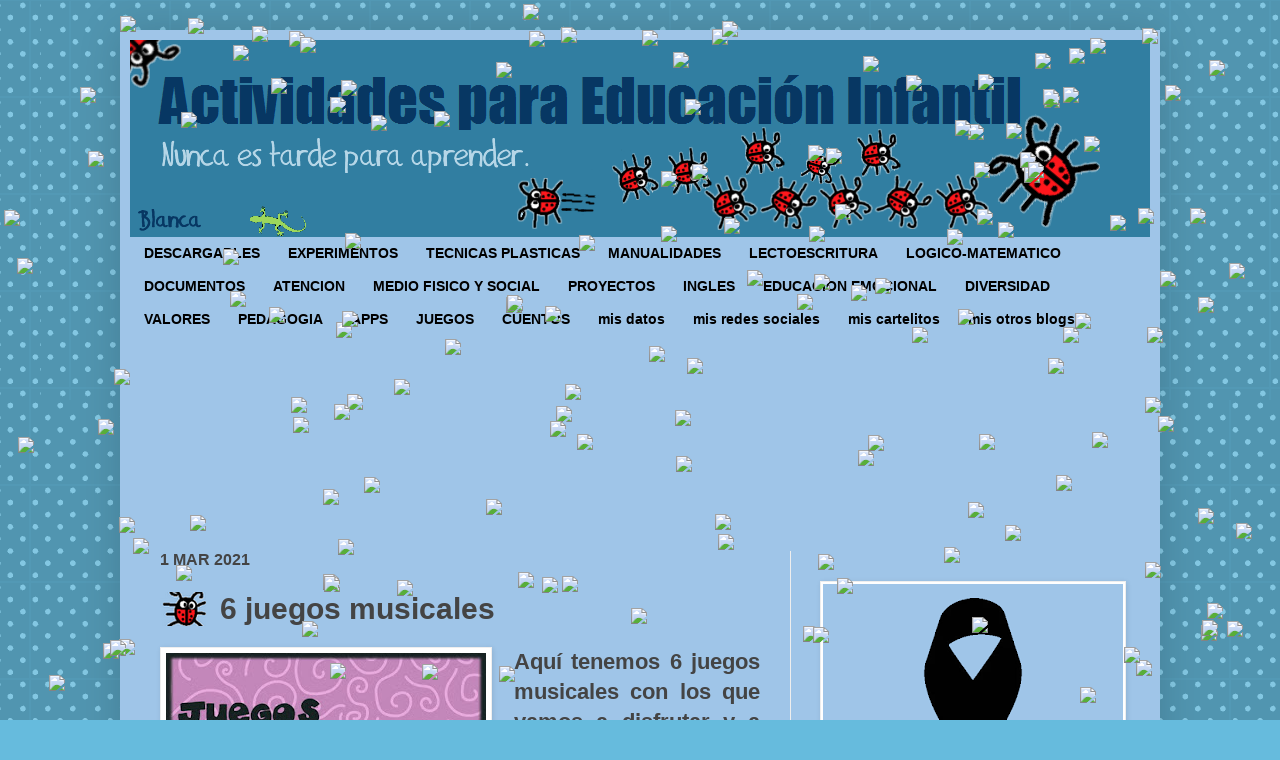

--- FILE ---
content_type: text/html; charset=UTF-8
request_url: https://www.actividadeseducainfantil.com/b/stats?style=BLACK_TRANSPARENT&timeRange=ALL_TIME&token=APq4FmDKP8SZ_3p36PKkKfBSiWgnVw_kcECkYLpKdDJQluUIzrF3OhCWYSoUztsvlXBhvHSeKZ1IibMoTH_ky_1_Q-HgiKvDOA
body_size: 36
content:
{"total":26416834,"sparklineOptions":{"backgroundColor":{"fillOpacity":0.1,"fill":"#000000"},"series":[{"areaOpacity":0.3,"color":"#202020"}]},"sparklineData":[[0,19],[1,22],[2,25],[3,14],[4,15],[5,15],[6,22],[7,20],[8,23],[9,18],[10,17],[11,16],[12,96],[13,100],[14,20],[15,18],[16,22],[17,18],[18,17],[19,14],[20,13],[21,13],[22,34],[23,14],[24,14],[25,10],[26,11],[27,16],[28,14],[29,14]],"nextTickMs":67924}